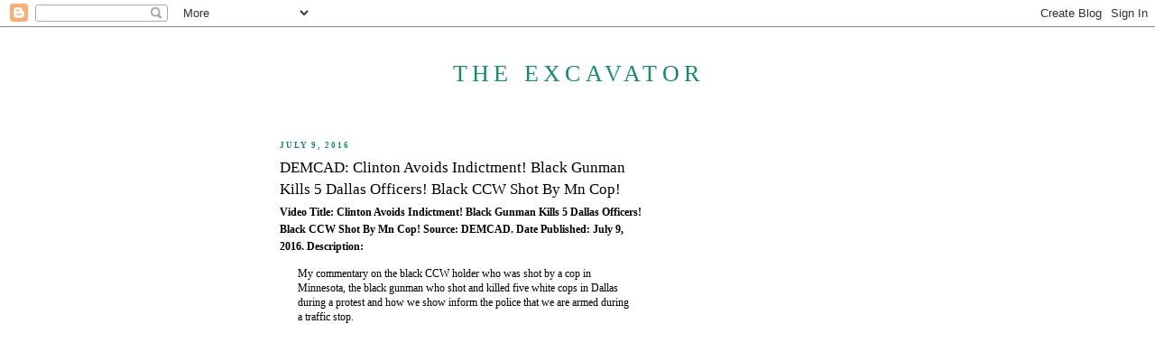

--- FILE ---
content_type: text/html; charset=UTF-8
request_url: https://disquietreservations.blogspot.com/2016/07/demcad-clinton-avoids-indictment-black.html
body_size: 5969
content:
<!DOCTYPE html>
<html dir='ltr' xmlns='http://www.w3.org/1999/xhtml' xmlns:b='http://www.google.com/2005/gml/b' xmlns:data='http://www.google.com/2005/gml/data' xmlns:expr='http://www.google.com/2005/gml/expr'>
<head>
<link href='https://www.blogger.com/static/v1/widgets/2944754296-widget_css_bundle.css' rel='stylesheet' type='text/css'/>
<meta content='text/html; charset=UTF-8' http-equiv='Content-Type'/>
<meta content='blogger' name='generator'/>
<link href='https://disquietreservations.blogspot.com/favicon.ico' rel='icon' type='image/x-icon'/>
<link href='http://disquietreservations.blogspot.com/2016/07/demcad-clinton-avoids-indictment-black.html' rel='canonical'/>
<link rel="alternate" type="application/atom+xml" title="The Excavator - Atom" href="https://disquietreservations.blogspot.com/feeds/posts/default" />
<link rel="alternate" type="application/rss+xml" title="The Excavator - RSS" href="https://disquietreservations.blogspot.com/feeds/posts/default?alt=rss" />
<link rel="service.post" type="application/atom+xml" title="The Excavator - Atom" href="https://www.blogger.com/feeds/8288505742676241874/posts/default" />

<link rel="alternate" type="application/atom+xml" title="The Excavator - Atom" href="https://disquietreservations.blogspot.com/feeds/3011668221417792197/comments/default" />
<!--Can't find substitution for tag [blog.ieCssRetrofitLinks]-->
<link href='https://i.ytimg.com/vi/EQl55P2lnk8/hqdefault.jpg' rel='image_src'/>
<meta content='http://disquietreservations.blogspot.com/2016/07/demcad-clinton-avoids-indictment-black.html' property='og:url'/>
<meta content='DEMCAD: Clinton Avoids Indictment! Black Gunman Kills 5 Dallas Officers! Black CCW Shot By Mn Cop! ' property='og:title'/>
<meta content='Video Title: Clinton Avoids Indictment! Black Gunman Kills 5 Dallas Officers! Black CCW Shot By Mn Cop! Source: DEMCAD. Date Published: July...' property='og:description'/>
<meta content='https://lh3.googleusercontent.com/blogger_img_proxy/AEn0k_u0yUw6RRJzP0vRdVLpHn10_FXPW70Cczvnb1h4T5bAskvDy2GiYxtmFs2Ry8D5LqcNm8EYAuIaA3MZ6inaPROZ19d1dIsNazI_dnqkdmF_TSxpIA=w1200-h630-n-k-no-nu' property='og:image'/>
<title>The Excavator: DEMCAD: Clinton Avoids Indictment! Black Gunman Kills 5 Dallas Officers! Black CCW Shot By Mn Cop! </title>
<style id='page-skin-1' type='text/css'><!--
/*
-----------------------------------------------
Blogger Template Style
Name:     Minima
Date:     26 Feb 2004
Updated by: Blogger Team
----------------------------------------------- */
/* Use this with templates/template-twocol.html */
body {
background:#ffffff;
margin:0;
color:#000000;
font:x-small Georgia Serif;
font-size/* */:/**/small;
font-size: /**/small;
text-align: center;
}
a:link {
color:#000000;
text-decoration:none;
}
a:visited {
color:#000000;
text-decoration:none;
}
a:hover {
color:#000000;
text-decoration:underline;
}
a img {
border-width:0;
}
/* Header
-----------------------------------------------
*/
#header-wrapper {
width:660px;
margin:0 auto 10px;
border:1px solid #ffffff;
}
#header-inner {
background-position: center;
margin-left: auto;
margin-right: auto;
}
#header {
margin: 5px;
border: 1px solid #ffffff;
text-align: center;
color:#0D8F63;
}
#header h1 {
margin:5px 5px 0;
padding:15px 20px .25em;
line-height:1.2em;
text-transform:uppercase;
letter-spacing:.2em;
font: normal normal 213% Times, serif;
}
#header a {
color:#0D8F63;
text-decoration:none;
}
#header a:hover {
color:#0D8F63;
}
#header .description {
margin:0 5px 5px;
padding:0 20px 15px;
max-width:700px;
text-transform:uppercase;
letter-spacing:.2em;
line-height: 1.4em;
font: normal normal 78% Georgia, Utopia, 'Palatino Linotype', Palatino, serif;
color: #0D8F63;
}
#header img {
margin-left: auto;
margin-right: auto;
}
/* Outer-Wrapper
----------------------------------------------- */
#outer-wrapper {
width: 660px;
margin:0 auto;
padding:10px;
text-align:left;
font: normal normal 95% Georgia, Times, serif;
}
#main-wrapper {
width: 410px;
float: left;
word-wrap: break-word; /* fix for long text breaking sidebar float in IE */
overflow: hidden;     /* fix for long non-text content breaking IE sidebar float */
}
#sidebar-wrapper {
width: 220px;
float: right;
word-wrap: break-word; /* fix for long text breaking sidebar float in IE */
overflow: hidden;      /* fix for long non-text content breaking IE sidebar float */
}
/* Headings
----------------------------------------------- */
h2 {
margin:1.5em 0 .75em;
font:normal bold 76% Times, serif;
line-height: 1.4em;
text-transform:uppercase;
letter-spacing:.2em;
color:#0D8F63;
}
/* Posts
-----------------------------------------------
*/
h2.date-header {
margin:1.5em 0 .5em;
}
.post {
margin:.5em 0 1.5em;
border-bottom:1px dotted #ffffff;
padding-bottom:1.5em;
}
.post h3 {
margin:.25em 0 0;
padding:0 0 4px;
font-size:140%;
font-weight:normal;
line-height:1.4em;
color:#000000;
}
.post h3 a, .post h3 a:visited, .post h3 strong {
display:block;
text-decoration:none;
color:#000000;
font-weight:normal;
}
.post h3 strong, .post h3 a:hover {
color:#000000;
}
.post-body {
margin:0 0 .75em;
line-height:1.6em;
}
.post-body blockquote {
line-height:1.3em;
}
.post-footer {
margin: .75em 0;
color:#0D8F63;
text-transform:uppercase;
letter-spacing:.1em;
font: normal normal 10px Times, serif;;
line-height: 1.4em;
}
.comment-link {
margin-left:.6em;
}
.post img, table.tr-caption-container {
padding:4px;
border:1px solid #ffffff;
}
.tr-caption-container img {
border: none;
padding: 0;
}
.post blockquote {
margin:1em 20px;
}
.post blockquote p {
margin:.75em 0;
}
/* Comments
----------------------------------------------- */
#comments h4 {
margin:1em 0;
font-weight: bold;
line-height: 1.4em;
text-transform:uppercase;
letter-spacing:.2em;
color: #0D8F63;
}
#comments-block {
margin:1em 0 1.5em;
line-height:1.6em;
}
#comments-block .comment-author {
margin:.5em 0;
}
#comments-block .comment-body {
margin:.25em 0 0;
}
#comments-block .comment-footer {
margin:-.25em 0 2em;
line-height: 1.4em;
text-transform:uppercase;
letter-spacing:.1em;
}
#comments-block .comment-body p {
margin:0 0 .75em;
}
.deleted-comment {
font-style:italic;
color:gray;
}
#blog-pager-newer-link {
float: left;
}
#blog-pager-older-link {
float: right;
}
#blog-pager {
text-align: center;
}
.feed-links {
clear: both;
line-height: 2.5em;
}
/* Sidebar Content
----------------------------------------------- */
.sidebar {
color: #000000;
line-height: 1.5em;
}
.sidebar ul {
list-style:none;
margin:0 0 0;
padding:0 0 0;
}
.sidebar li {
margin:0;
padding-top:0;
padding-right:0;
padding-bottom:.25em;
padding-left:15px;
text-indent:-15px;
line-height:1.5em;
}
.sidebar .widget, .main .widget {
border-bottom:1px dotted #ffffff;
margin:0 0 1.5em;
padding:0 0 1.5em;
}
.main .Blog {
border-bottom-width: 0;
}
/* Profile
----------------------------------------------- */
.profile-img {
float: left;
margin-top: 0;
margin-right: 5px;
margin-bottom: 5px;
margin-left: 0;
padding: 4px;
border: 1px solid #ffffff;
}
.profile-data {
margin:0;
text-transform:uppercase;
letter-spacing:.1em;
font: normal normal 10px Times, serif;;
color: #0D8F63;
font-weight: bold;
line-height: 1.6em;
}
.profile-datablock {
margin:.5em 0 .5em;
}
.profile-textblock {
margin: 0.5em 0;
line-height: 1.6em;
}
.profile-link {
font: normal normal 10px Times, serif;;
text-transform: uppercase;
letter-spacing: .1em;
}
/* Footer
----------------------------------------------- */
#footer {
width:660px;
clear:both;
margin:0 auto;
padding-top:15px;
line-height: 1.6em;
text-transform:uppercase;
letter-spacing:.1em;
text-align: center;
}

--></style>
<link href='https://www.blogger.com/dyn-css/authorization.css?targetBlogID=8288505742676241874&amp;zx=eb66f273-fa5a-4e23-b317-267b0d07f398' media='none' onload='if(media!=&#39;all&#39;)media=&#39;all&#39;' rel='stylesheet'/><noscript><link href='https://www.blogger.com/dyn-css/authorization.css?targetBlogID=8288505742676241874&amp;zx=eb66f273-fa5a-4e23-b317-267b0d07f398' rel='stylesheet'/></noscript>
<meta name='google-adsense-platform-account' content='ca-host-pub-1556223355139109'/>
<meta name='google-adsense-platform-domain' content='blogspot.com'/>

</head>
<body>
<div class='navbar section' id='navbar'><div class='widget Navbar' data-version='1' id='Navbar1'><script type="text/javascript">
    function setAttributeOnload(object, attribute, val) {
      if(window.addEventListener) {
        window.addEventListener('load',
          function(){ object[attribute] = val; }, false);
      } else {
        window.attachEvent('onload', function(){ object[attribute] = val; });
      }
    }
  </script>
<div id="navbar-iframe-container"></div>
<script type="text/javascript" src="https://apis.google.com/js/platform.js"></script>
<script type="text/javascript">
      gapi.load("gapi.iframes:gapi.iframes.style.bubble", function() {
        if (gapi.iframes && gapi.iframes.getContext) {
          gapi.iframes.getContext().openChild({
              url: 'https://www.blogger.com/navbar/8288505742676241874?po\x3d3011668221417792197\x26origin\x3dhttps://disquietreservations.blogspot.com',
              where: document.getElementById("navbar-iframe-container"),
              id: "navbar-iframe"
          });
        }
      });
    </script><script type="text/javascript">
(function() {
var script = document.createElement('script');
script.type = 'text/javascript';
script.src = '//pagead2.googlesyndication.com/pagead/js/google_top_exp.js';
var head = document.getElementsByTagName('head')[0];
if (head) {
head.appendChild(script);
}})();
</script>
</div></div>
<div id='outer-wrapper'><div id='wrap2'>
<!-- skip links for text browsers -->
<span id='skiplinks' style='display:none;'>
<a href='#main'>skip to main </a> |
      <a href='#sidebar'>skip to sidebar</a>
</span>
<div id='header-wrapper'>
<div class='header section' id='header'><div class='widget Header' data-version='1' id='Header1'>
<div id='header-inner'>
<div class='titlewrapper'>
<h1 class='title'>
<a href='https://disquietreservations.blogspot.com/'>
The Excavator
</a>
</h1>
</div>
<div class='descriptionwrapper'>
<p class='description'><span>
</span></p>
</div>
</div>
</div></div>
</div>
<div id='content-wrapper'>
<div id='crosscol-wrapper' style='text-align:center'>
<div class='crosscol no-items section' id='crosscol'></div>
</div>
<div id='main-wrapper'>
<div class='main section' id='main'><div class='widget Blog' data-version='1' id='Blog1'>
<div class='blog-posts hfeed'>

          <div class="date-outer">
        
<h2 class='date-header'><span>July 9, 2016</span></h2>

          <div class="date-posts">
        
<div class='post-outer'>
<div class='post hentry'>
<a name='3011668221417792197'></a>
<h3 class='post-title entry-title'>
DEMCAD: Clinton Avoids Indictment! Black Gunman Kills 5 Dallas Officers! Black CCW Shot By Mn Cop! 
</h3>
<div class='post-header'>
<div class='post-header-line-1'></div>
</div>
<div class='post-body entry-content'>
<b>Video Title: Clinton Avoids Indictment! Black Gunman Kills 5 Dallas Officers! Black CCW Shot By Mn Cop! Source: DEMCAD. Date Published: July 9, 2016. Description:</b><br />
<blockquote class="tr_bq">
My commentary on the black CCW holder who was shot by a cop in 
Minnesota, the black gunman who shot and killed five white cops in 
Dallas during a protest and how we show inform the police that we are 
armed during a traffic stop.</blockquote>
<iframe allowfullscreen="" frameborder="0" height="344" src="https://www.youtube.com/embed/EQl55P2lnk8" width="425"></iframe>
<div style='clear: both;'></div>
</div>
<div class='post-footer'>
<div class='post-footer-line post-footer-line-1'><span class='post-author vcard'>
Posted by
<span class='fn'>Saman Mohammadi</span>
</span>
<span class='post-timestamp'>
at
<a class='timestamp-link' href='https://disquietreservations.blogspot.com/2016/07/demcad-clinton-avoids-indictment-black.html' rel='bookmark' title='permanent link'><abbr class='published' title='2016-07-09T15:00:00-04:00'>3:00&#8239;PM</abbr></a>
</span>
<span class='post-icons'>
<span class='item-control blog-admin pid-206313060'>
<a href='https://www.blogger.com/post-edit.g?blogID=8288505742676241874&postID=3011668221417792197&from=pencil' title='Edit Post'>
<img alt='' class='icon-action' height='18' src='https://resources.blogblog.com/img/icon18_edit_allbkg.gif' width='18'/>
</a>
</span>
</span>
</div>
<div class='post-footer-line post-footer-line-2'></div>
<a class='twitter-share-button' data-count='horizontal' href='http://twitter.com/share'>Tweet</a><script src="//platform.twitter.com/widgets.js" type="text/javascript"></script>
<div class='post-footer-line post-footer-line-3'></div>
</div>
</div>
<div class='comments' id='comments'>
<a name='comments'></a>
</div>
</div>

        </div></div>
      
</div>
<div class='blog-pager' id='blog-pager'>
<span id='blog-pager-newer-link'>
<a class='blog-pager-newer-link' href='https://disquietreservations.blogspot.com/2016/07/gar-smith-robots-nature-and-singularity.html' id='Blog1_blog-pager-newer-link' title='Newer Post'>Newer Post</a>
</span>
<span id='blog-pager-older-link'>
<a class='blog-pager-older-link' href='https://disquietreservations.blogspot.com/2016/07/2011-bk-video-series-handwriting-after.html' id='Blog1_blog-pager-older-link' title='Older Post'>Older Post</a>
</span>
<a class='home-link' href='https://disquietreservations.blogspot.com/'>Home</a>
</div>
<div class='clear'></div>
<div class='post-feeds'>
</div>
</div></div>
</div>
<div id='sidebar-wrapper'>
<div class='sidebar no-items section' id='sidebar'></div>
</div>
<!-- spacer for skins that want sidebar and main to be the same height-->
<div class='clear'>&#160;</div>
</div>
<!-- end content-wrapper -->
<div id='footer-wrapper'>
<div class='footer section' id='footer'><div class='widget HTML' data-version='1' id='HTML1'>
<h2 class='title'>Twitter</h2>
<div class='widget-content'>
<a class="twitter-timeline"  href="https://twitter.com/TruthExcavator"  data-widget-id="358708022006128640">Tweets by @TruthExcavator</a>
<script>!function(d,s,id){var js,fjs=d.getElementsByTagName(s)[0],p=/^http:/.test(d.location)?'http':'https';if(!d.getElementById(id)){js=d.createElement(s);js.id=id;js.src=p+"://platform.twitter.com/widgets.js";fjs.parentNode.insertBefore(js,fjs);}}(document,"script","twitter-wjs");</script>
</div>
<div class='clear'></div>
</div></div>
</div>
</div></div>
<!-- end outer-wrapper -->
<!-- Site Meter XHTML Strict 1.0 -->
<script src="//s29.sitemeter.com/js/counter.js?site=s29TruthEx" type="text/javascript">
</script>
<!-- Copyright (c)2009 Site Meter -->

<script type="text/javascript" src="https://www.blogger.com/static/v1/widgets/3845888474-widgets.js"></script>
<script type='text/javascript'>
window['__wavt'] = 'AOuZoY5BGTz6azCLUK3unaeg3Va62UM3zw:1768762154656';_WidgetManager._Init('//www.blogger.com/rearrange?blogID\x3d8288505742676241874','//disquietreservations.blogspot.com/2016/07/demcad-clinton-avoids-indictment-black.html','8288505742676241874');
_WidgetManager._SetDataContext([{'name': 'blog', 'data': {'blogId': '8288505742676241874', 'title': 'The Excavator', 'url': 'https://disquietreservations.blogspot.com/2016/07/demcad-clinton-avoids-indictment-black.html', 'canonicalUrl': 'http://disquietreservations.blogspot.com/2016/07/demcad-clinton-avoids-indictment-black.html', 'homepageUrl': 'https://disquietreservations.blogspot.com/', 'searchUrl': 'https://disquietreservations.blogspot.com/search', 'canonicalHomepageUrl': 'http://disquietreservations.blogspot.com/', 'blogspotFaviconUrl': 'https://disquietreservations.blogspot.com/favicon.ico', 'bloggerUrl': 'https://www.blogger.com', 'hasCustomDomain': false, 'httpsEnabled': true, 'enabledCommentProfileImages': true, 'gPlusViewType': 'FILTERED_POSTMOD', 'adultContent': false, 'analyticsAccountNumber': '', 'encoding': 'UTF-8', 'locale': 'en', 'localeUnderscoreDelimited': 'en', 'languageDirection': 'ltr', 'isPrivate': false, 'isMobile': false, 'isMobileRequest': false, 'mobileClass': '', 'isPrivateBlog': false, 'isDynamicViewsAvailable': true, 'feedLinks': '\x3clink rel\x3d\x22alternate\x22 type\x3d\x22application/atom+xml\x22 title\x3d\x22The Excavator - Atom\x22 href\x3d\x22https://disquietreservations.blogspot.com/feeds/posts/default\x22 /\x3e\n\x3clink rel\x3d\x22alternate\x22 type\x3d\x22application/rss+xml\x22 title\x3d\x22The Excavator - RSS\x22 href\x3d\x22https://disquietreservations.blogspot.com/feeds/posts/default?alt\x3drss\x22 /\x3e\n\x3clink rel\x3d\x22service.post\x22 type\x3d\x22application/atom+xml\x22 title\x3d\x22The Excavator - Atom\x22 href\x3d\x22https://www.blogger.com/feeds/8288505742676241874/posts/default\x22 /\x3e\n\n\x3clink rel\x3d\x22alternate\x22 type\x3d\x22application/atom+xml\x22 title\x3d\x22The Excavator - Atom\x22 href\x3d\x22https://disquietreservations.blogspot.com/feeds/3011668221417792197/comments/default\x22 /\x3e\n', 'meTag': '', 'adsenseHostId': 'ca-host-pub-1556223355139109', 'adsenseHasAds': false, 'adsenseAutoAds': false, 'boqCommentIframeForm': true, 'loginRedirectParam': '', 'isGoogleEverywhereLinkTooltipEnabled': true, 'view': '', 'dynamicViewsCommentsSrc': '//www.blogblog.com/dynamicviews/4224c15c4e7c9321/js/comments.js', 'dynamicViewsScriptSrc': '//www.blogblog.com/dynamicviews/2dfa401275732ff9', 'plusOneApiSrc': 'https://apis.google.com/js/platform.js', 'disableGComments': true, 'interstitialAccepted': false, 'sharing': {'platforms': [{'name': 'Get link', 'key': 'link', 'shareMessage': 'Get link', 'target': ''}, {'name': 'Facebook', 'key': 'facebook', 'shareMessage': 'Share to Facebook', 'target': 'facebook'}, {'name': 'BlogThis!', 'key': 'blogThis', 'shareMessage': 'BlogThis!', 'target': 'blog'}, {'name': 'X', 'key': 'twitter', 'shareMessage': 'Share to X', 'target': 'twitter'}, {'name': 'Pinterest', 'key': 'pinterest', 'shareMessage': 'Share to Pinterest', 'target': 'pinterest'}, {'name': 'Email', 'key': 'email', 'shareMessage': 'Email', 'target': 'email'}], 'disableGooglePlus': true, 'googlePlusShareButtonWidth': 0, 'googlePlusBootstrap': '\x3cscript type\x3d\x22text/javascript\x22\x3ewindow.___gcfg \x3d {\x27lang\x27: \x27en\x27};\x3c/script\x3e'}, 'hasCustomJumpLinkMessage': false, 'jumpLinkMessage': 'Read more', 'pageType': 'item', 'postId': '3011668221417792197', 'postImageThumbnailUrl': 'https://i.ytimg.com/vi/EQl55P2lnk8/default.jpg', 'postImageUrl': 'https://i.ytimg.com/vi/EQl55P2lnk8/hqdefault.jpg', 'pageName': 'DEMCAD: Clinton Avoids Indictment! Black Gunman Kills 5 Dallas Officers! Black CCW Shot By Mn Cop! ', 'pageTitle': 'The Excavator: DEMCAD: Clinton Avoids Indictment! Black Gunman Kills 5 Dallas Officers! Black CCW Shot By Mn Cop! '}}, {'name': 'features', 'data': {}}, {'name': 'messages', 'data': {'edit': 'Edit', 'linkCopiedToClipboard': 'Link copied to clipboard!', 'ok': 'Ok', 'postLink': 'Post Link'}}, {'name': 'template', 'data': {'name': 'custom', 'localizedName': 'Custom', 'isResponsive': false, 'isAlternateRendering': false, 'isCustom': true}}, {'name': 'view', 'data': {'classic': {'name': 'classic', 'url': '?view\x3dclassic'}, 'flipcard': {'name': 'flipcard', 'url': '?view\x3dflipcard'}, 'magazine': {'name': 'magazine', 'url': '?view\x3dmagazine'}, 'mosaic': {'name': 'mosaic', 'url': '?view\x3dmosaic'}, 'sidebar': {'name': 'sidebar', 'url': '?view\x3dsidebar'}, 'snapshot': {'name': 'snapshot', 'url': '?view\x3dsnapshot'}, 'timeslide': {'name': 'timeslide', 'url': '?view\x3dtimeslide'}, 'isMobile': false, 'title': 'DEMCAD: Clinton Avoids Indictment! Black Gunman Kills 5 Dallas Officers! Black CCW Shot By Mn Cop! ', 'description': 'Video Title: Clinton Avoids Indictment! Black Gunman Kills 5 Dallas Officers! Black CCW Shot By Mn Cop! Source: DEMCAD. Date Published: July...', 'featuredImage': 'https://lh3.googleusercontent.com/blogger_img_proxy/AEn0k_u0yUw6RRJzP0vRdVLpHn10_FXPW70Cczvnb1h4T5bAskvDy2GiYxtmFs2Ry8D5LqcNm8EYAuIaA3MZ6inaPROZ19d1dIsNazI_dnqkdmF_TSxpIA', 'url': 'https://disquietreservations.blogspot.com/2016/07/demcad-clinton-avoids-indictment-black.html', 'type': 'item', 'isSingleItem': true, 'isMultipleItems': false, 'isError': false, 'isPage': false, 'isPost': true, 'isHomepage': false, 'isArchive': false, 'isLabelSearch': false, 'postId': 3011668221417792197}}]);
_WidgetManager._RegisterWidget('_NavbarView', new _WidgetInfo('Navbar1', 'navbar', document.getElementById('Navbar1'), {}, 'displayModeFull'));
_WidgetManager._RegisterWidget('_HeaderView', new _WidgetInfo('Header1', 'header', document.getElementById('Header1'), {}, 'displayModeFull'));
_WidgetManager._RegisterWidget('_BlogView', new _WidgetInfo('Blog1', 'main', document.getElementById('Blog1'), {'cmtInteractionsEnabled': false, 'lightboxEnabled': true, 'lightboxModuleUrl': 'https://www.blogger.com/static/v1/jsbin/4049919853-lbx.js', 'lightboxCssUrl': 'https://www.blogger.com/static/v1/v-css/828616780-lightbox_bundle.css'}, 'displayModeFull'));
_WidgetManager._RegisterWidget('_HTMLView', new _WidgetInfo('HTML1', 'footer', document.getElementById('HTML1'), {}, 'displayModeFull'));
</script>
</body>
</html>